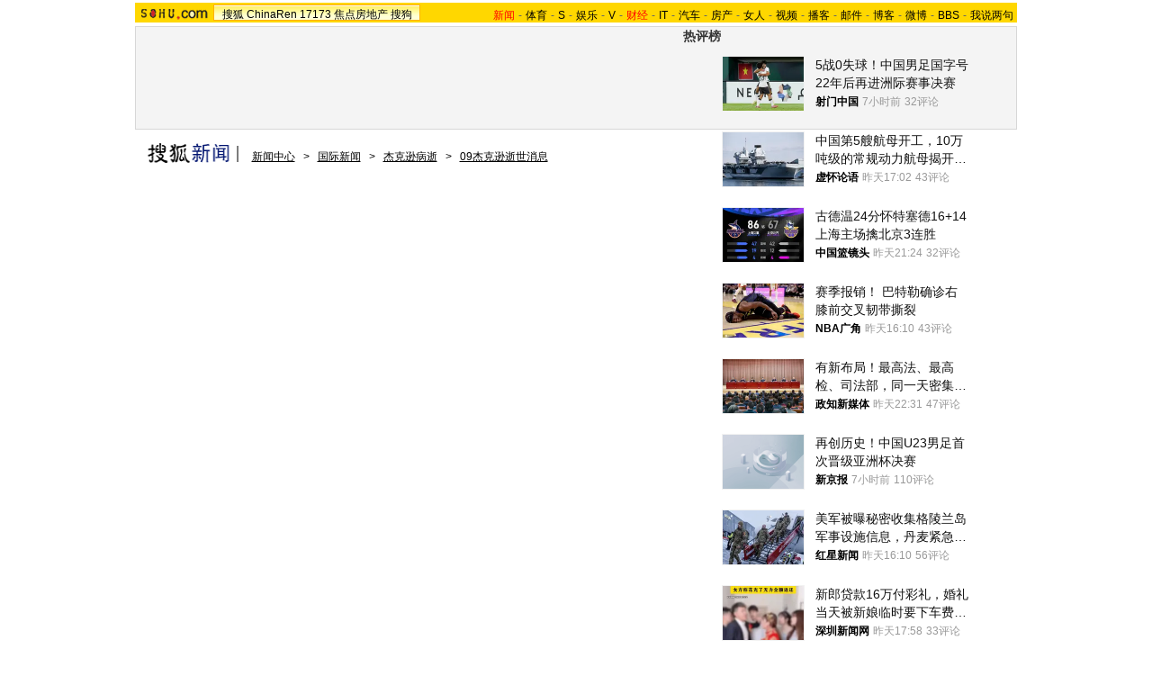

--- FILE ---
content_type: text/html
request_url: http://news.sohu.com/20090626/n264770726.shtml
body_size: 20520
content:
<!DOCTYPE html PUBLIC "-//W3C//DTD XHTML 1.0 Transitional//EN" "https://www.w3.org/TR/xhtml1/DTD/xhtml1-transitional.dtd">













<html xmlns="https://www.w3.org/1999/xhtml">
<head>
<meta http-equiv="Content-Type" content="text/html; charset=gb2312" />
<meta name="description" content="迈克尔杰克逊过世 医学中心外大批民众聚集(图)">
<meta name="keywords" content="杰克逊 迈克尔">
<meta name="robots" content="all">
<script type="text/javascript" src="https://www.sohu.com/sohuflash_1.js"></script>
<meta http-equiv="X-UA-Compatible" content="IE=EmulateIE7" />
<title>迈克尔杰克逊过世 医学中心外大批民众聚集(图)-搜狐新闻</title>
<link type="text/css" rel="stylesheet" href="https://css.sohu.com/upload/global1.3.css" />
<style>
.area{width:980px}.right{display:inline}em{font-style:normal}li{text-align:left}a{color:#009}a:hover{color:#F00}#foot,#foot a{color:#333}

/* 标准头 */
#logo_nav{width:980px;background:#FFD700;height:22px;font-family:'Arial';margin:3px auto 4px}
#logo_nav .red{color:#f00}
#matrix_nav{float:left;width:230px;height:19px;padding-top:3px;background:url(/images090310/matrix_bg2.gif);}
#nav{padding-left:13px;float:right;height:18px;padding-top:4px}
#nav a{color:#000;margin:0 4px;}
#logo_nav a{color:#000}

#contentA{width:978px;height:113px;border:1px #d7d7d7 solid;background:#f4f4f4;margin-bottom:15px}
#contentA .left{width:590px;margin-left:4px;padding-top:4px;}
#contentA .right{width:380px;}/* 实用工具 */
#contentA .right a{color:#000;}
#contentA .right a:hover{color:#c00;}
#contentA .right .tools{width:379px;background:url(/images090310/tools.gif) bottom no-repeat;overflow:hidden;height:113px;border-left:1px solid #D7D7D7;margin:0 auto;}
#contentA .right .tools h2{width:379px;height:24px;border-bottom:1px solid #d7d7d7;background-color:#F4F4F4;}
#contentA .right .tools h2 span,#contentA .right .tools h2 a{line-height:26px;padding:0 4px;overflow:hidden}
#contentA .right .tools ul{width:376px;margin:18px 5px 5px 0;}
#contentA .right .tools li{float:left;width:50px;height:22px;padding-left:10px;text-align:right;}
#contentA .right .tools li.one{width:60px;padding-left:12px;}

/* 导航 */
#navigation{width:975px;text-align:left;margin-bottom:5px;color:#000}
#navigation a{text-decoration:underline;margin:0 6px;color:#000;line-height:24px;}
#navigation a:hover{color:#F00}
#navigation img{vertical-align:text-bottom}

/* 广告 */
.adsoure div{float:right;margin:0 auto 18px;}
#box{width:350px;float:left;margin-right:6px}/* 画中画 */
.ad360 div,.ad360 span{margin-bottom:5px} /* 右360 */
.ad590A{margin:0 auto;padding:5px 0}
.ad590B div{border-top:1px #8fafd2 solid;width:613px;padding:5px 0}

#contentB .left{width:613px;background:#edf5fd;color:#000;border:1px #8fafd2 solid}
#contentB .right{width:360px}

/* 新闻标题 */
#contentB .left h2{line-height:75px;font-size:26px;font-weight:bold;text-align:center}
#contentB .left h3{width:532px;height:15px;border-bottom:1px #C5C5C5 solid;margin:0 auto 22px}
#contentB .left h3 a{text-decoration:none;color:#000}
#contentB .left h3 a:hover,#contentB .left h3 em,#contentB .left h3 em a{color:#F00}

/* 新闻来源 */
#contentB .left .source{width:532px;margin:0 auto;}
#contentB .left .source .mediasource{height:42px;float:left;}
#contentB .left .source span{height:24px;line-height:24px;border:1px #c5c5c5 solid;padding:1px;float:left;background:#fff;}
#contentB .left .source span img{float:left;}
#contentB .left .source span em{font-size:14px;font-weight:bold;margin:2px 8px 0;float:left}
#contentB .left .source span a,#contentB .left .source span a:hover{color:#000;text-decoration:none;cursor:default;}
/* 编者按 */
#contentB .leaderette{font-size:14px;margin:0 auto 5px;border:1px solid #c8d5df;background:#f6faff;padding:5px;}
#contentB .leaderette strong{font-size:14px;}

/* 新闻内容 */
#contentB .left .content{width:532px;margin:0 auto 20px;line-height:28px;text-align:left;font-size:14px;}
#contentB .left .content p{margin-bottom:25px;}
#contentB .left .content .pic{text-align:center;font-size:12px;margin-top:5px}
#contentB .left .content .pic img{display:block;margin:0 auto 10px}
#contentB .left .content span{color:#009;font-size:12px}
#contentB .left .content span a{text-decoration:underline}
#contentB .left .content em{color:#f00}
#contentB .left .content .r{text-align:right;float:none;display:block;}
#contentB .left .content .pp{font-size:12px;}
#contentB .left .content .articleLink a{text-decoration:underline;font-size:14px;}

#contentB .left .content .player {background-image:url(https://i0.itc.cn/20081017/26b_b6a3e3ae_4082_4a41_92e5_98e4a01c78fc_0.gif);background-repeat:no-repeat;height:400px;padding-top:41px;width:450px;margin:0 auto;}
#contentB .left .content .player span{font-size: 14px;line-height: 24px;color: #333333;float: left;text-align: center;width: 450px;	vertical-align: bottom;}

#contentB .left .content .sohuks{width:528px;padding:4px;margin-bottom:10px;background:#fff;border:1px dotted #669;}
#contentB .left .content .sohuks .sohuksbg{background:url(https://i3.itc.cn/20080828/5ef_c7419417_b179_4713_8dcd_6b2ea6662356_2.gif)}
#contentB .left .content .sohuks .l{width:320px;}
#contentB .left .content .sohuks .l img{border:1px solid #ccc;margin-top:1px;}
#contentB .left .content .sohuks .r{width:200px;}
#contentB .left .content .sohuks .r img,#contentB .left .content .sohuks .r p,.sohuks .r span{float:left;}
#contentB .left .content .sohuks .r p{margin:0;text-align:left;line-height:22px;}

/* 页码 */
#contentB .left .content .pageOption{margin-bottom:5px;}
#contentB .left .content .newsPage{text-align:right;font-size:14px;}

/* 搜狗搜索 */
#contentB .left .search{width:555px;margin:0 auto 15px;text-align:left;}
#contentB .left .search span{padding-top:4px;}
#contentB .left .search span a{float:left;margin:-5px 5px 0 0;width:89px;height:23px;background:url(/images090310/matrixlogo.gif) -120px 0;font-size:0;line-height:500px;overflow:hidden}
#contentB .left .search img{margin-right:6px;vertical-align:middle}
#contentB .left .search .inputA{width:140px;border:1px #D4D0C8 solid;background:#FFF;margin-right:6px;height:16px;padding:3px 1px 0 1px}
#contentB .left .search .inputB{width:68px;font-size:13px}
#contentB .left .search input{vertical-align:middle;margin-top:-3px}

/* 相关新闻、搜索 */
#contentB .left .correlation{width:565px;margin:0 auto 5px;padding-bottom:5px}
#contentB .left .correlation .l{width:410px}
#contentB .left .correlation .r{width:130px}
#contentB .left .correlation .l h2{line-height:30px;padding-left:10px;width:400px;font-size:14px;font-weight:bold;text-align:left}
#contentB .left .correlation .l li{width:396px;line-height:24px;color:#009;font-size:14px;}
#contentB .left .correlation .l li a{text-decoration:underline}
#contentB .left .correlation .l li span{color:#6D6D6D;float:right;font-size:12px;}
#contentB .left .correlation .l h5{text-align:right;font-size:14px;line-height:24px}

/* 相关新闻图片 */
#contentB .left .correlation .l .pt{margin:10px 0 0 0;}
#contentB .left .correlation .l .pt img{float:left;margin:10px 5px 0 0;}
#contentB .left .correlation .l .pt p{line-height:20px;float:right;color:#000}
#contentB .left .correlation .l .pt p span{font-size:14px;font-weight:bold;color:#009}
#contentB .left .correlation .l .pt p em{color:#666}

#contentB .left .correlation .r h2{line-height:30px;width:130px;font-size:14px;font-weight:bold;text-align:left}
#contentB .left .correlation .r ul{width:130px;line-height:24px;font-size:14px;text-align:left}
#contentB .left .correlation .r li a{text-decoration:underline}

#contentB .left .midline{background:url(/images090310/bgY.gif)}
#contentB .left .line{background:url(/images090310/bgX.gif) 0 0;height:1px;font-size:1px;overflow:hidden;width:597px;margin:0 auto 5px;}

/* 搜狗推广 */
#contentB .left .sogouService{width:565px;margin:0 auto;position:relative}
#contentB .left .sogouService h2{line-height:32px;font-size:14px;text-align:right;margin-bottom:5px}
#contentB .left .sogouService h2 span{margin-top:5px;background:url(/images090310/matrixlogo.gif) -120px -23px;display:block;width:74px;height:21px;overflow:hidden}
#contentB .left .sogouService h2 span a{display:block;width:74px;height:21px;font-size:0;line-height:500px;overflow:hidden}
#contentB .left .sogouService .commentary{background:#D1E3FA;padding:4px 6px 0;height:16px;position:absolute;bottom:0;right:-16px;color:#6D6D6D;margin:0}/* 注释 */

/* 网友评论 */
#contentB .left .comment{width:575px;margin:0 auto 5px;padding:12px 0 10px;text-align:left}
#contentB .left .comment .l{width:412px}
#contentB .left .comment .r{width:132px;line-height:26px;font-size:12px;font-weight:bold}
#argueForm,#replyForm{margin-top:5px;}
#contentB .left .comment .l .inputA{width:108px}
#contentB .left .comment .l .inputB{margin-left:6px;float:right;margin-top:8px}
#contentB .left .comment .l .inputC{width:370px}
#contentB .left .comment .l input{vertical-align:middle;margin-top:-2px}
#contentB .left .comment .l span,#contentB .left .comment .l span a{color:#f00;line-height:30px}
#contentB .left .comment .l .textareaA{width:410px;height:76px;overflow-y:scroll}
#contentB .left .comment .l .textareaB{width:180px;height:50px;overflow-y:scroll;float:right;margin-top:8px}
#contentB .left .comment .l .just{float:left}/* 正方 */
#contentB .left .comment .l .contrary{float:right}/* 反方 */
#contentB .left .comment .l .just,#contentB .left .comment .l .contrary{line-height:16px;width:201px}

#contentB .left .comment .r h1{font-size:14px;line-height:28px;font-weight:bold;}
#contentB .left .comment .r h1 a {text-decoration:underline}
#contentB .left .comment .r span{color:#f00;margin-left:5px;}
#contentB .left .comment .r ul{font-size:12px}
#contentB .left .comment .r li a{text-decoration:underline;}

#contentB .right .boxA,#contentB .right .boxB,#contentB .right .boxC,#contentB .right .boxD,#contentB .right .boxE,#contentB .right .boxF{padding-top:10px;margin-bottom:5px;border:1px #8FAFD2 solid;border-top:0;width:358px}
#contentB .right .line{background:url(/images090310/bgX.gif) 0 0;height:1px;font-size:1px;overflow:hidden;width:341px;margin:5px auto}

#contentB .right h2{width:360px;height:25px;line-height:25px;color:#FFF}
#contentB .right h2 a{color:#FFF}
#contentB .right h2 span{text-align:center}

/* 标题栏 */
#contentB .right .titleA,#contentB .right .titleB,#contentB .right .titleC,#contentB .right .titleD{background:url(/images090310/bgZ.png);padding:0 8px 0 12px;width:340px;overflow:hidden;}
#contentB .right .titleA span{width:135px;padding-top:8px;color:#009;font-size:14px;font-weight:bold;line-height:14px;}
#contentB .right .titleA span a,#contentB .right .titleD span a{color:#009}
#contentB .right .titleA span img,#contentB .right .titleD span img{margin:0 5px 0 auto}
#contentB .right .titleB{background-position:0 -50px;width:340px;}
#contentB .right .titleB span{color:#FFF;font-size:14px;font-weight:bold;margin-left:20px;}
#contentB .right .titleC{background-position:0 -25px;padding:0 8px 0 12px;width:340px}
#contentB .right .titleC span{width:88px;margin-top:6px}
#contentB .right .titleD span{width:125px;height:19px;font-size:14px;color:#0063AC;padding-top:8px;line-height:19px;}

/* 标题栏 */
#contentB .right .blog span a,#contentB .right .sogou span a,#contentB .right .club span a,#contentB .right .chinaren span a{display:block;margin:0 auto;background:url(/images090310/matrixlogo.gif);font-size:0;line-height:500px;overflow:hidden}
#contentB .right .blog span a{width:65px;height:15px;}
#contentB .right .sogou span a{background-position:-120px -44px;width:68px;height:18px;}
#contentB .right .club span a{background-position:0 -15px;width:67px;height:20px;margin-top:-3px;}
#contentB .right .chinaren span a{background-position:0 -35px;width:78px;height:20px;margin-top:-3px;}

/* 搜狐博客，最热视频 */
#contentB .right .boxA .clear{width:350px;margin:0 auto}
#contentB .right .boxA .clear .pp{width:110px;float:left;padding-bottom:5px}
#contentB .right .boxA .clear .pp div{height:102px;background:url(/images090310/bgA.gif) repeat-x bottom;color:#000;}
#contentB .right .boxA .clear .pp div a{color:#000}
#contentB .right .boxA .clear .pp div img{display:block;margin-bottom:5px}
#contentB .right .boxA .clear ul{width:230px;float:right}
#contentB .right .boxA .clear li{padding:2px 0;line-height:16px;color:#000;background:url(https://images.sohu.com/uiue/dot.gif) 0 -2px no-repeat;padding-left:12px}
#contentB .right .boxA .clear li a{color:#000}
#contentB .right .boxA .clear li img{margin:0 -5px 0 3px}
#contentB .right .boxA .clear .red,#contentB .right .boxA .clear li .red a{color:#FF0000}
#contentB .right .boxA .clear .line{width:220px;float:right;margin-right:5px;display:inline}
#contentB .right .boxA p{width:340px;line-height:24px;color:#009;text-align:left;font-weight:bold;margin:0 auto 5px}
#contentB .right .boxA p a{text-decoration:underline;font-weight:normal;margin-right:6px}

/* 精彩推荐，搜狐商机 */
#contentB .right .boxB ul{width:342px;margin:0 auto 5px}
#contentB .right .boxB li{line-height:20px;background:url(https://images.sohu.com/uiue/dot.gif) 0 -51px no-repeat;padding-left:12px;width:159px;float:left}

/* 搜狗 */
#contentB .right .boxC ul{width:338px;margin:0 auto 5px}
#contentB .right .boxC li{line-height:24px;color:#000}
#contentB .right .boxC li a{color:#000}
#contentB .right .boxC li span{margin-right:6px}
#contentB .right .boxC li span a{color:#00009A;text-decoration:underline}
#contentB .right .boxC li em{color:#999;font-weight:bold;margin-right:8px;_margin-right:3px;width:12px;text-align:center;float:left}
#contentB .right .boxC .red{color:#FB6804}

/* 搜狐无线 */
#contentB .right .boxD .listA{width:350px;margin:0 auto 5px}
#contentB .right .boxD .listB{width:348px;margin:0 auto 5px}
#contentB .right .boxD .listB li{width:104px;float:left}
#contentB .right .boxD li{line-height:20px;background:url(https://images.sohu.com/uiue/dot.gif) 0 -3px no-repeat;padding-left:12px;float:left;color:#000}
#contentB .right .boxD li a{color:#000}
#contentB .right .boxD li em,#contentB .right .boxD li em a{color:#173EE8}
#contentB .right .boxD li span,#contentB .right .boxD li span a{color:#F00}
#contentB .right .boxD .pp{width:348px;margin:0 auto 5px}
#contentB .right .boxD .pp div{height:124px;background:url(/images090310/bgA.gif) repeat-x bottom;width:102px;float:left;text-align:center;color:#000;margin:0 7px;display:inline}
#contentB .right .boxD .pp div a{color:#000}
#contentB .right .boxD .pp div img{display:block;border:1px #808080 solid;margin-bottom:5px}

/* 茶余饭后 */
#contentB .right .boxE ul{width:342px;margin:0 auto 5px}
#contentB .right .boxE li{line-height:16px;padding:2px 0;width:159px;background:url(https://images.sohu.com/uiue/dot.gif) 0 -3px no-repeat;padding-left:12px;float:left;color:#000}
#contentB .right .boxE li a{color:#000}
#contentB .right .boxE li span,#contentB .right .boxE li span a{color:#F00}
#contentB .right .boxE li img{margin-right:6px}
#contentB .right .boxE .pp{width:354px;margin:0 auto 5px}
#contentB .right .boxE .pp div{width:110px;margin:0 4px;float:left;display:inline;text-align:center;background:url(/images090310/bgA.gif) repeat-x bottom;height:102px;color:#000}
#contentB .right .boxE .pp div a{color:#000}
#contentB .right .boxE .pp div img{display:block;margin-bottom:5px}

/* 搜狐社区，CHINAREN社区 */
#contentB .right .boxF p{line-height:20px;color:#000;text-align:left;width:340px;margin:0 auto 5px}
#contentB .right .boxF p a{color:#000}
#contentB .right .boxF p span,#contentB .right .boxG p span a{color:#009}
#contentB .right .boxF .pt{width:348px;margin:0 auto 5px}
#contentB .right .boxF .pt div{width:110px;height:102px;float:left;text-align:center;background:url(/images090310/bgA.gif) repeat-x bottom;color:#000}
#contentB .right .boxF .pt div a{color:#000}
#contentB .right .boxF .pt div img{display:block;margin-bottom:2px}
#contentB .right .boxF .pt p{width:228px;float:right;margin:0}

/* 网友意见箱 */
#contentB .right .idea{background:url(/images090310/bgZ.png) 0 -75px;width:157px;height:47px;display:block;margin:26px auto;}
#contentB .right .idea a{display:block;padding:11px 0 0 68px;_padding:12px 0 0 68px;font:bold 14px '';text-align:left}

/* 最热视频 高清大片 标签 */
.videoMenu{height:25px;background:url(/images090310/bg01.gif)}
.videoMenu ul{padding-left:12px;float:left;height:22px;margin-top:3px}
.videoMenu li{float:left;cursor:pointer;width:135px;height:17px;padding-top:5px;margin-right:2px;color:#FFF;font-size:14px;line-height:16px;font-weight: bold;text-align:center;_FILTER: progid:DXImageTransform.Microsoft.AlphaImageLoader(src='/images090310/bg03.png',sizingMethod='scale');background:url(/images090310/bg03.png)!important;background:none;}
.videoMenu li a{color:#FFF}
.videoMenu .libg{background:url(/images090310/bg02.gif)!important;background:url(/images090310/bg02.gif);color:#009}
.videoMenu .libg a{color:#009}
.videoMenu .more{float:right;display:inline;margin-right:8px;color:#FFF;line-height:25px}
.videoMenu .more a{color:#FFF}

/* 高清大片 */
.clearB{zoom:1}
.clearB:after{content:".";display:block;visibility:hidden;height:0;clear:both;}
#contentB .right .boxA .blockA{width:358px;margin:0 auto 10px}
#contentB .right .boxA .blockA .pp{width:351px;margin:0 auto 14px}
#contentB .right .boxA .blockA .pp li{float:left;width:117px;padding-top:11px}
#contentB .right .boxA .blockA .pp span{width:97px;margin:5px auto 0;line-height:18px;text-align:left;color:#333}
#contentB .right .boxA .blockA .pp a{color:#009}
#contentB .right .boxA .blockA .line{width:334px;margin:0 auto;height:1px;font-size:1px;}
#contentB .right .boxA .blockA .list12 ul{width:346px;margin:13px auto 0 12px}
#contentB .right .boxA .blockA .list12 li{width:173px;float:left;padding:2px 0;color:#000}
#contentB .right .boxA .blockA .list12 li a{color:#000}
</style>
<script type="text/javascript">
/**
 * @author qianwang@
 */
function $$(){
	var elements = new Array();
	var ii = arguments.length;
	for (var i = 0; i < arguments.length; i++) {
		var element = arguments[i];
		if (typeof element == 'string') 
			element = document.getElementById(element);
		if (arguments.length == 1) { return element; }
		elements.push(element);
	}
	return elements;
}
//转换字号
function doZoom(size){
	$$('contentText').style.fontSize = size + 'px'
}

//媒体来源
function media_span_url(id_media_span_url) {
    if(id_media_span_url) {
        id_media_span = $$('media_span');
        if(!id_media_span.getElementsByTagName('a').length) {
            id_media_span.innerHTML = '<a href=\'' + id_media_span_url + '\' target=\'_blank\'>' + id_media_span.firstChild.nodeValue + '</a>';
        }
    }
}
function comment_updateCount(count){
	try {
		$$("commentCount").innerHTML = count;
	} 
	catch (e) {
	}
}

//我说两句
function comment_updateCountAll(count, ecount, dcount){
	try {
		if (count > 0) {
			$$("commentCountA").innerHTML = "(" + count + "条)";
			$$("commentCountB").innerHTML = "(" + count + "条)";
			$$("commentCountC").innerHTML = "(" + count + "条)";
		}
		if (ecount > 0) {
			$$("commentEliteCount").innerHTML = "(" + ecount + "条)";
		}
		if (dcount > 0) {
			$$("commentDebateCount").innerHTML = "(" + dcount + "条)";
		}
	} 
	catch (e) {
	}
}

function checkInput(){
	var author = $$("author")
	var anonymous = $$("anonymous")
	var content = $$("ccontent");
	var title = $$("comment.title");
	var debate = $$("comment.debate");
	var spcontent = $$("spcontent");
	var opcontent = $$("opcontent");
	var errormsg = "";
	
    if ($$("ppbannerC") && $$("ppcardC")){
        PassportSComent.parsePassportCookie();
        var userId = PassportSComent.cookie['userid'];
        if (!userId) {

            errormsg = "* 请登录后发言\n";
            if(document.loginformComment && document.loginformComment.pemail) document.loginformComment.pemail.focus();
        } else {
            document.commentForm.author.value = userId;
        }
    } else {
        if (!anonymous.checked && author.value == "") {
            errormsg = "* 请输入用户昵称，再提交\n";
            author.focus();
        }
        
        if (!anonymous.checked && author.value.length > 16) {
            errormsg = "* 昵称不能超过16个字符\n";
            author.focus();
        }
    }
	
	if (title && debate && debate.checked && spcontent && opcontent) {
		if (spcontent.value == "" || spcontent.value.match(/^\s*$/)) {
			errormsg = errormsg + "*正方内容不能为空\n";
			spcontent.focus();
		}
		if (opcontent.value == "" || opcontent.value.match(/^\s*$/)) {
			errormsg = errormsg + "*反方内容不能为空\n";
			opcontent.focus();
		}
		if (debate.checked && title.value != "") {
			content.value = spcontent.value + "PK" + opcontent.value;
		}
		if (content.value.length > 1500) {
			errormsg = errormsg + "* 内容不能超过1500个字符\n";
			content.focus();
		}
	} else {
		if (content.value.match(/^\s*$/)) {
			errormsg = errormsg + "* 内容不能为空\n";
			content.focus();
		}
		if (content.value.length > 1500) {
			errormsg = errormsg + "* 内容不能超过1500个字符\n";
			content.focus();
		}
	}
	
	if (title && debate) {
		if (debate.checked && (title.value == "" || title.value.match(/^\s*$/))) {
			errormsg = errormsg + "* 辩论话题的标题不能为空\n";
		}
		if (title.value.length > 24) {
			errormsg = errormsg + "* 标题不能超过24个字符\n";
			title.focus();
		}
	}
	if (errormsg) {
		alert(errormsg);
		return false;
	}
	
}

function switchAnonymous(){
	var author = $$("author")
	var anonymous = $$("anonymous")
	if (anonymous.checked) {
		author.value = "搜狐网友";
		anonymous.value = "true";
	} else {
		author.value = "";
		anonymous.value = "false";
		author.focus();
	}
}

function changeAuthor(){
	var author = $$("author");
	var anonymous = $$("anonymous");
	if (author.value != "搜狐网友") {
		anonymous.checked = false;
		anonymous.value = "false";
	} else {
		anonymous.checked = true;
		anonymous.value = "true";
	}
	
}

function switchDebate(){
	var title = $$("comment.title")
	var debate = $$("comment.debate")
	
	if (debate.checked) {
		title.value = "";
		debate.value = "true";
		title.disabled = false;
		
	} else {
		debate.value = "false";
		title.value = "输入标题可以设置以上内容成为辩论话题";
		title.disabled = true;
	}
}

function comment(){
	if ($$('argueForm').style.display == '') {
		$$('argueForm').style.display = 'none';
		$$('replyForm').style.display = '';
	} else {
		$$('argueForm').style.display = '';
		$$('replyForm').style.display = 'none';
	}
	switchDebate();
}

//added by yuxiuyang
var news_keyword = "<%=keyword%>";
var clickCount = 0;
function clearCommentContent(oObject) {
	clickCount++;
	if (clickCount == 1) {
		oObject.value = "";
	}
}
function checkCommentContent(oObject) {
	if (clickCount == 0)
		alert("请先填写您的个人看法");
	else if(checkInput() != false)
		oObject.form.submit();
}
//--
</script>
<script  type='text/javascript'>
var sogou_is_brand = new Object();
sogou_is_brand["pid"]  = 'sohu__brand';
sogou_is_brand["charset"]   = 'gb2312';
sogou_is_brand["sohuurl"] = document.location.href;
</script>
<script type="text/javascript" src="https://news.sohu.com/images/20061231/function.js"></script>
</head>

<body>

<!--频道导航 start-->

<div id="logo_nav">
	<a href="https://www.sohu.com"><img src="https://images.sohu.com/uiue/sohu_logo/sohu_logo3.gif" width="87" height="22" alt="搜狐网站" border="0" class="left" /></a>
	<div id="matrix_nav">
		<a href="https://www.sohu.com">搜狐</a> 
		<a href="https://www.chinaren.com">ChinaRen</a> 
		<a href="https://www.17173.com">17173</a>
		<a href="https://house.focus.cn/">焦点房地产</a> 
		<a href="https://www.sogou.com">搜狗</a>
	</div>
	<div id="nav">
	<a href="https://news.sohu.com/"><font color="#ff0000">新闻</font></a>-<a href="https://sports.sohu.com/">体育</a>-<a href="https://s.sohu.com/">S</a>-<a href="https://yule.sohu.com/">娱乐</a>-<a href="https://tv.sohu.com/yule/">V</a>-<a href="https://business.sohu.com/"><font color="#ff0000">财经</font></a>-<a href="https://it.sohu.com/">IT</a>-<a href="https://auto.sohu.com/">汽车</a>-<a href="https://house.focus.cn/">房产</a>-<a href="https://women.sohu.com/">女人</a>-<a href="https://tv.sohu.com/">视频</a>-<a href="https://my.tv.sohu.com/">播客</a>-<a href="https://login.mail.sohu.com/">邮件</a>-<a href="https://blog.sohu.com/">博客</a>-<a href="https://t.sohu.com/">微博</a>-<a href="https://club.sohu.com/">BBS</a>-<a href="https://comment2.news.sohu.com/">我说两句</a>
</div>
</div>

<!--频道导航 end-->

<!--ad&banner & 实用工具入口 start-->
<div class="area" id="contentA">
	<div class="left">
		<div class="ad590"><SOHUADCODE><table width=590 height=105 border=0 cellpadding=0 cellspacing=0>
<tr>
<td width=590 height=105 align=middle>
<div id=TurnAD23 width=590 height=105></div>
 <script type=text/javascript>
var TurnAD23=new Cookie(document,"TurnAD23",24);
TurnAD23.load();
TurnAD23.visit=(TurnAD23.visit==null)?parseInt(Math.random()*2+1):TurnAD23.visit;
if(TurnAD23.visit!=0)var intTurnAD23=TurnAD23.visit;
TurnAD23.visit++;
TurnAD23.visit=(TurnAD23.visit>2)?1:TurnAD23.visit;
TurnAD23.store();
function showTurnAD23(basenum){
if (basenum==1){
var sogou_is_one = new Object();

sogou_is_one["pid"]  = 'sohu__brand';

sogou_is_one["charset"]   = 'gb2312';

sogou_is_one["sohuurl"] = document.location.href;

sogou_is_one["iw1"]   = '590';

sogou_is_one["ih1"]   = '105';

sogou_is_one["place1"] = '2010';

sogou_is_one["div_id1"] = 'TurnAD23';

function q(s) {return s.replace(/%/g,"%25").replace(/&/g,"%26").replace(/#/g,"%23");}

var sogou_is_one_url = "https://sy.brand.sogou.com/brand_ad_new";

var one_cnt = 0;

for(var p in sogou_is_one)

{

              sogou_is_one_url += (one_cnt++ ? "&" : "?") + q(p) + "=" + q(sogou_is_one[p]);

}

var one_js = document.createElement('SCRIPT');

one_js.src=sogou_is_one_url;

document.getElementsByTagName('head')[0].appendChild(one_js);


}
else{
var sogou_is_one = new Object();

sogou_is_one["pid"]  = 'sohu__brand';

sogou_is_one["charset"]   = 'gb2312';

sogou_is_one["sohuurl"] = document.location.href;

sogou_is_one["iw1"]   = '590';

sogou_is_one["ih1"]   = '105';

sogou_is_one["place1"] = '2010';

sogou_is_one["div_id1"] = 'TurnAD23';

function q(s) {return s.replace(/%/g,"%25").replace(/&/g,"%26").replace(/#/g,"%23");}

var sogou_is_one_url = "https://sy.brand.sogou.com/brand_ad_new";

var one_cnt = 0;

for(var p in sogou_is_one)

{

              sogou_is_one_url += (one_cnt++ ? "&" : "?") + q(p) + "=" + q(sogou_is_one[p]);

}

var one_js = document.createElement('SCRIPT');

one_js.src=sogou_is_one_url;

document.getElementsByTagName('head')[0].appendChild(one_js);


}
}</script>
<script type=text/javascript defer=true>
showTurnAD23(intTurnAD23);
</script>
</td>
</tr>
</table></SOHUADCODE></div>
	</div>
	<div class="right">
		<div class="tools">
			<h2>
<span>实用工具</span>
<a target="_blank" href="https://help.sohu.com/fenlei/">更多>></a>
</h2>

<ul class="right clear">
<li class="one">
<a href="https://pinyin.sogou.com/" target="_blank" title="搜狗输入法">搜狗输入法</a>
</li>
<li>
<a target="_blank" href="https://data.yule.sohu.com/movie/" title="影视查询">影视查询</a>
</li>
<li>
<a href="https://www.sogou.com/features/idiom.jsp" target="_blank" title="成语查询">成语查询</a>
</li>
<li>
<a href="https://q.stock.sohu.com/ " target="_blank" title="股市行情">股市行情</a>
</li>
<li>
<a href="https://dise.health.sohu.com/ " target="_blank" title="疾病查询">疾病查询</a>
</li>
<li>
<a href="https://123.sogou.com/" target="_blank" title="网址大全">网址大全</a>
</li>
<li class="one">
<a href="https://ie.sogou.com/" target="_blank" title="搜狗浏览器">搜狗浏览器</a>
</li>
<li>
<a href="https://tv.sohu.com/s2008/acttime/" target="_blank" title="TV节目单">TV节目单</a>
</li>
<li>
<a href="https://www.sogou.com/features/char.jsp" target="_blank" title="生字快认">生字快认</a>
</li>
<li>
<a href="https://q.fund.sohu.com/q/vr.php?ft=1&sc=3&ad=0 " target="_blank" title="基金排行">基金排行</a>
</li>
<li>
<a href="https://drug.health.sohu.com/" target="_blank" title="药品查询">药品查询</a>
</li>
<li>
<a href="https://www.sogou.com/features/ip.jsp" target="_blank" title="IP查询">IP查询</a>
</li>
<li class="one">
<a href="https://mbox.sogou.com/" target="_blank" title="在线音乐盒">在线音乐盒</a>
</li>
<li>
<a href="https://pic.sohu.com/" target="_blank" title="图片欣赏">图片欣赏</a>
</li>
<li>
<a href="https://www.sogou.com/features/translate.jsp" target="_blank" title="单词翻译">单词翻译</a>
</li>
<li>
<a href="https://db.auto.sohu.com/ " target="_blank" title="车型查询">车型查询</a>
</li>
<li>
<a href="https://baodian.women.sohu.com/" target="_blank" title="女人宝典">女人宝典</a>
</li>
<li>
<a href="https://yc.sohu.com/book_top.php?ptp=0&stp=0&ttp=2&page=1&ctp=1" target="_blank" title="小说阅读">小说阅读</a>
</li>				
</ul>
		</div>
	</div>
</div>
<!--ad&banner & 实用工具入口 end-->

<!--当前位置 start-->
<div class="area" id="navigation">
	<a href="https://news.sohu.com/" target="_blank"><img src="https://images.sohu.com/uiue/sohu_logo/2006/news_logo3.gif" width="106" height="22" border="0" alt="新闻中心" /></a>
	<a href=https://news.sohu.com/>新闻中心</a> &gt; <a href=https://news.sohu.com/guojixinwen.shtml>国际新闻</a> &gt; <a href=https://news.sohu.com/s2009/michaeljackson/>杰克逊病逝</a> &gt; <a href=https://news.sohu.com/s2009/0394/s264770492/>09杰克逊逝世消息</a>
</div>
<!--当前位置 end-->

<div class="area" id="contentB">
	<div class="left">
		<h2>迈克尔杰克逊过世 医学中心外大批民众聚集(图)</h2>
		<h3>
			<span class="l">2009年06月26日07:39</span>
			<span class="r">[<a href="https://comment2.news.sohu.com/viewcomments.action?id=264770726" target="_blank">我来说两句</a><em id="commentCount"></em>]&nbsp;[字号：<a href="javascript:doZoom(16)">大</a> <a href="javascript:doZoom(14)">中</a> <a href="javascript:doZoom(12)">小</a>] </span>
		</h3>
		
		<div class="source clear">			
				
			<div class="mediasource">
			<span>
			<a href=https://www.chinanews.com.cn/ target=_blank><img src=https://photocdn.sohu.com/20061227/Img247291625.gif /></a>
			<em>来源：<strong id="media_span">中国新闻网</strong>

			</em>
			</span>
			</div>
			

			<div class="adsoure"><SOHUADCODE>
</SOHUADCODE></div>
		</div>

		<div class="content clear" id="contentText">
			<!--内容区 start-->
			
<CENTER><FONT style="FONT-SIZE: 12px"><TABLE cellSpacing=4 cellPadding=1 
align=center border=0>
<TBODY>
<TR>
<TD vAlign=top align=middle><B><table cellspacing=0 cellpadding=0 border=0><tr><td><IMG height=200 
src="https://photocdn.sohu.com/20090626/Img264770727.jpg" width=416 
border=1></td></tr></table></B></TD></TR>
<TR>
<TD vAlign=top align=middle></TD></TR></TBODY></TABLE></FONT></CENTER>
<CENTER><FONT 
style="FONT-SIZE: 12px">迈克尔·杰克逊因心脏病突然发作去世<BR><BR></FONT></CENTER>　　中新网6月26日电 
据“中央社”发自旧金山的报道，流行天王迈克尔·杰克逊今天过世。稍早，他在家昏迷被紧急送医，后来宣告不治。<BR><BR>　　“洛杉矶时报”(LosAngelesTimes)今天抢先报导，美西时间今天中午12时30分左右，迈克尔·杰克逊在家中昏迷，家人打电话报警，急救人员抵达时，发现他已经没有呼吸，紧急送医陷入昏迷状况。<BR><BR>　　“美国有线电视新闻网”今天下午证实，迈克尔·杰克逊已经死亡，得年50。<table border=0 cellspacing=0 cellpadding=0  align="left">	<tr><td valign=top><div id="box">
<div id=TurnAD25 width=360 height=150></div>
 <script language=javascript>
try{
var TurnAD25=new Cookie(document,"TurnAD25",24);
TurnAD25.load();
TurnAD25.visit=(TurnAD25.visit==null)?parseInt(Math.random()*3+1):TurnAD25.visit;
if(TurnAD25.visit!=0)var intTurnAD25=TurnAD25.visit;
TurnAD25.visit++;
TurnAD25.visit=(TurnAD25.visit>3)?1:TurnAD25.visit;
TurnAD25.store();
function showTurnAD25(basenum){
if (basenum==1){
var sohuFlash2 = new sohuFlash("https://images.sohu.com/bill/s2009/yanlu/siemens/2009/L3502500625.swf", "_bflexO", "350", "250", "7");
sohuFlash2.addParam("quality", "high");
sohuFlash2.addParam("wmode", "Opaque");
sohuFlash2.addVariable("clickthru",escape("https://sohu.ad-plus.cn/event.ng/Type=click&FlightID=200906&TargetID=sohu&Values=a5f5960a,da6487e9,b97f9bd4,ab0a2cb3&AdID=20944?ff="+document.location.href));
sohuFlash2.write("TurnAD25");
if(typeof(document.pv)=='undefined') document.pv = new Array();var _a=new Image();
_a.src='https://alpha.brand.sogou.com/brand_pv?md5=a5f5960ada6487e9b97f9bd4ab0a2cb3';
 document.pv.push(_a);}
else if(basenum==2){
var sohuFlash2 = new sohuFlash("https://images.sohu.com/bill/s2009/liulin/lianxiang/3502500616.swf", "_bflexO", "350", "250", "7");
sohuFlash2.addParam("quality", "high");
sohuFlash2.addParam("wmode", "Opaque");
sohuFlash2.addVariable("clickthru",escape("https://goto.sogou.com/200906/e96c7be7fe13bcc468b1a535766474bf.php?ff="+document.location.href));
sohuFlash2.write("TurnAD25");
if(typeof(document.pv)=='undefined') document.pv = new Array();var _a=new Image();
_a.src='https://alpha.brand.sogou.com/brand_pv?md5=e96c7be7fe13bcc468b1a535766474bf';
 document.pv.push(_a);}
else{
var sohuFlash2 = new sohuFlash("https://images.sohu.com/cs/button/benchi/2009/3502500407.swf", "_bflexO", "350", "250", "7");
sohuFlash2.addParam("quality", "high");
sohuFlash2.addParam("wmode", "Opaque");
sohuFlash2.addVariable("clickthru",escape("https://goto.sogou.com/200904/0acda2bf7b70ed32746e6c2966c7c2f0.php?ff="+document.location.href));
sohuFlash2.write("TurnAD25");
if(typeof(document.pv)=='undefined') document.pv = new Array();var _a=new Image();
_a.src='https://alpha.brand.sogou.com/brand_pv?md5=0acda2bf7b70ed32746e6c2966c7c2f0';
document.pv.push(_a);
}
}
showTurnAD25(intTurnAD25);
}catch(e){}
</script>
</div>
	</td></tr>	<tr><td><div><iframe width=350 height=59 marginwidth=0 marginheight=0 hspace=0 vspace=0 
frameborder=0 scrolling=no bordercolor=#000000 
src=https://images.sohu.com/bill/s2009/jinzhuxu/zhongshi/jufu.html></iframe></div>
<script src="https://txt.go.sohu.com/ip/soip" type=text/javascript></script>
<script language="javascript">
if(window.location.href.getQueryString("ip")==null)
Loc=sohu_IP_Loc.substr(0,4);
else
Loc=window.location.href.getQueryString("ip");
</script>
	</td></tr></table>消息传出，这位男星被送急救的UCLA医学中心外面涌来大批民众聚集。<BR><BR>　　部份好莱坞娱乐媒体报导，迈克尔·杰克逊死因为心脏骤停，但这项消息尚未得到证实。<BR><BR>　　迈克尔·杰克逊1958年8月29日出生于美国印第安纳州，幼年时期与哥哥们组成TheJackson5合唱团出道，1980年代则是他歌唱事业颠峰时期。1982年，他的“战栗”(Thriller)专辑创下年美国销售2600万张、全球累计狂卖4000万张无人能及的纪录。<BR><BR>　　1993年，在流行乐坛叱咤风云的天王巨星迈克尔·杰克逊卷入涉嫌性侵害男童风波，虽然后来双方在1994年以未透露数额的金钱赔偿达成私下和解，但却一直无法摆脱这起事件对他演艺事业造成的阴影。

 <SCRIPT>media_span_url('https://www.chinanews.com.cn/yl/news/2009/06-26/1749855.shtml')</SCRIPT>
			
			<SOHUADCODE></SOHUADCODE>

			
			<!--内容区 end-->

			<div class="r">(责任编辑：杨笑)<br /><span>[<a href="https://comment2.news.sohu.com/viewcomments.action?id=264770726" target="_blank">我来说两句</a><em id="commentAllCountin"></em>]</span></div>
		</div>
		
		<div class="search clear">
<span class="l"><a href="https://www.sogou.com/" title="搜狗搜索" target="_blank">搜狗搜索</a> 我的天职是搜索</span>
<form action="https://news.sogou.com/news" method="get" target="_blank" id="searchform" name="searchform" onsubmit="return CheckKeyWord();" autocomplete="off"> <span class="r"><input type="radio" name="t" id="sogou_web" value="web" onclick="CheckFormAction('web');"/>网页&nbsp;&nbsp;&nbsp;<input type="radio" name="t" id="t" value="news" checked onclick="CheckFormAction('news');"/>新闻&nbsp;&nbsp;&nbsp;<input type="text" name="query" id="query" class="inputA" value="请输入关键词" onfocus="this.style.color='#000';if (this.value=='请输入关键词') this.value='';" onblur="CheckColor();" style="color:#ccc"/><input type="hidden" name="p" id="p" value="02240101" class="inputB" /><input type="submit" value="搜 索" class="inputB" /></form></span>
</div>

<script type="text/javascript">
function CheckKeyWord(){
	var sf = document.searchform;
	with(sf){
  if (query.value == "请输入关键词") {
		query.value = "";
		setTimeout("query.value='请输入关键词'", 1000);
	}
 }
	return true;
}

// 改变提交的查询动作
function CheckFormAction(v){
	var sf = document.searchform;
	with(sf){
  if (v=='web') {
		action = "https://www.sogou.com/web";
    p.value = "02240100";				
	} else {
		p.value = "02240101";
		action = "https://news.sogou.com/news";
	}
 }
	return true;
}

//改变输入框颜色
function CheckColor(){
	var query = document.searchform.query;
	if (query.value == "请输入关键词" || query.value == "搜狗搜索，请输入关键词") {
		query.style.color = "#ccc";
	}
}
</script>

		<!-- 推广 -->
		<div class="ad590A"><SOHUADCODE>
</SOHUADCODE></div>
		<div class="correlation midline clear">
			<div class="l">
				<h2>相关新闻</h2>
					

			 <ul> 		<li><span>09-06-26 08:18</span>·<a href="https://news.sohu.com/20090626/n264771607.shtml" onclick="return sogouRelateNews(this);" target="_blank">视频:迈克尔-杰克逊因心脏停搏在洛杉矶逝世</a></li>
								<li><span>09-06-26 08:07</span>·<a href="https://news.sohu.com/20090626/n264771575.shtml" onclick="return sogouRelateNews(this);" target="_blank">迈克尔-杰克逊凌晨3:30被送医院送前停止呼吸</a></li>
								<li><span>09-06-26 08:02</span>·<a href="https://news.sohu.com/20090626/n264771273.shtml" onclick="return sogouRelateNews(this);" target="_blank">迈克尔杰克逊的梦幻庄园:与儿童玩耍 养黑猩猩</a></li>
								<li><span>09-06-26 07:55</span>·<a href="https://news.sohu.com/20090626/n264771325.shtml" onclick="return sogouRelateNews(this);" target="_blank">迈克尔杰克逊曾受儿童性侵案困扰 最后全...</a></li>
								<li><span>09-06-26 07:50</span>·<a href="https://news.sohu.com/20090626/n264771014.shtml" onclick="return sogouRelateNews(this);" target="_blank">迈克尔杰克逊婚姻生活:娶过猫王女儿 有3孩子</a></li>
								<li><span>09-06-26 07:26</span>·<a href="https://news.sohu.com/20090626/n264770433.shtml" onclick="return sogouRelateNews(this);" target="_blank">巨星迈克尔-杰克逊因心脏病突然发作去世(图)</a></li>
								<li><span>09-06-26 07:15</span>·<a href="https://news.sohu.com/20090626/n264770280.shtml" onclick="return sogouRelateNews(this);" target="_blank">美国流行巨星迈克尔-杰克逊去世 享年50岁(图)</a></li>
								<li><span>08-05-17 06:53</span>·<a href="https://news.sohu.com/20080517/n256912731.shtml" onclick="return sogouRelateNews(this);" target="_blank">医学专家总结现场救护口诀</a></li>
								<li><span>08-05-22 07:26</span>·<a href="https://news.sohu.com/20080522/n257004030.shtml" onclick="return sogouRelateNews(this);" target="_blank">“猛虎”领导人突发心脏病死亡</a></li>
								<li><span>08-06-02 07:22</span>·<a href="https://news.sohu.com/20080602/n257217197.shtml" onclick="return sogouRelateNews(this);" target="_blank">坚强父母为儿延续生命 绝症男子上演医学奇迹</a></li>
		 </ul> 	

				<h5>
				
<a href="https://news.sogou.com/news?query=杰克逊 迈克尔&pid=31023101&md=listTopics&name=&mode=0&sort=0" onclick="return sogouRelateNews(this);" target="_blank">更多关于 <strong>杰克逊 迈克尔</strong> 的新闻&gt;&gt;</a>
</h5>
			</div>
			<div class="r">
				<h2>相关推荐</h2>
				<ul>
					
	<li><a href="https://www.sogou.com/web?query=急救&p=31210100&fhintidx=0" onclick="return sogouRelateWeb(this);" target="_blank">急救</a></li>
	<li><a href="https://www.sogou.com/web?query=天王表价格&p=31210100&fhintidx=1" onclick="return sogouRelateWeb(this);" target="_blank">天王表价格</a></li>
	<li><a href="https://pic.sogou.com/pics?query=杰克逊&p=31210500&fhintidx=2" onclick="return sogouRelateWeb(this);" target="_blank">杰克逊的图片</a></li>
	<li><a href="https://www.sogou.com/web?query=大学生出国留学&p=02210100&fhintidx=3" onclick="return sogouRelateWeb(this);" target="_blank">大学生出国留学</a></li>
	<li><a href="https://pic.sogou.com/pics?query=迈克尔&p=31210500&fhintidx=4" onclick="return sogouRelateWeb(this);" target="_blank">迈克尔的图片</a></li>
	<li><a href="https://wenda.sogou.com/search?query=迈克尔乔丹是谁&p=31230800&fhintidx=5" onclick="return sogouRelateWeb(this);" target="_blank">迈克尔乔丹是谁</a></li>
	<li><a href="https://www.sogou.com/web?query=德国历史&p=31210100&fhintidx=6" onclick="return sogouRelateWeb(this);" target="_blank">德国历史</a></li>
	<li><a href="https://www.sogou.com/web?query=医学考研网&p=02210100&fhintidx=7" onclick="return sogouRelateWeb(this);" target="_blank">医学考研网</a></li>
	<li><a href="https://www.sogou.com/web?query=模型 医学&p=31210100&fhintidx=8" onclick="return sogouRelateWeb(this);" target="_blank">模型 医学</a></li>
	<li><a href="https://www.sogou.com/web?query=医学心理学&p=02210100&fhintidx=9" onclick="return sogouRelateWeb(this);" target="_blank">医学心理学</a></li>

				</ul>
			</div>
		</div>
		
		<SOHUADCODE>  </SOHUADCODE>

		<div class="line"></div>
		<div class="sogouService">
			
           <h2><span><a href="https://www.sogou.com/" title="搜狗搜索" target="_blank">搜狗搜索</a></span><a href="https://www.sogou.com/fuwu/" target="_blank">我要发布</a></h2>
			<script type='text/javascript'> 
			var sogou_param = new Array();
			sogou_param["pid"]  = 'sohu__matrix';
			sogou_param["ct"]   = 'matrix';
			sogou_param["iw"]   = '560';
			sogou_param["ih"]   = '180';
			sogou_param["charset"]   = 'gb2312';
			sogou_param["c_bo"] = 'trans';
			sogou_param["c_bg"] = 'trans';
			sogou_param["c_li"] = '000099';
			sogou_param["c_te"] = '000000';
			sogou_param["c_ur"] = '008000';
			</script> 
			<script type='text/javascript' src='https://images.sohu.com/cs/jsfile/js/ct.js'></script>
            
	
			<div class="blank8"></div><div class="blank8"></div><div class="blank8"></div>
			
			<span class="commentary">以上相关内容由搜狗搜索技术生成</span>
		</div>
		<div class="line"></div>
		
		<div class="comment midline clear">
			<div class="l">
				<form name="commentForm" action="https://comment2.news.sohu.com/postcomment.action" method="post" onsubmit="return checkInput();" focus="content">
				<input type="hidden" id="topicId" name="topicId" value="264770726" />
				<div>昵称：<input type="text" id="author" maxlength="255" name="comment.author" value="" class="inputA" onblur="changeAuthor()" />　
				<input type="checkbox" id="anonymous" name=anonymous onclick="switchAnonymous()" value="true" style="display:none" />
				<input type="checkbox" name=comment.hideIp />隐藏地址　
				<input type="checkbox" id="comment.debate" name="comment.debate" onclick='comment()' value="true" />设为辩论话题
				</div>
				<div id="replyForm">
				<textarea style="width:407px;height:72px;font-size:13px" id="ccontent" name="comment.content" onclick="clearCommentContent(this)">请在这里发表您个人看法，发言时请遵守法纪注意文明</textarea>
				</div>
				<div id="argueForm" style="display:none">
					标题：<input type="text" style="width:370px" id="comment.title" name="comment.title"/>
					<div class="clear"></div>
					<div class="just">
					<textarea style="width:180px;height:47px;font-size:13px" id=spcontent name="spcontent" onclick="clearCommentContent(this)"></textarea>
			    	</div>
					<div class="contrary">
					<textarea style="width:180px;height:47px;font-size:13px" id=opcontent name="opcontent" onclick="clearCommentContent(this)"></textarea>
					</div>					
                </div>
				<div class="btn">
				<input type="button" class="inputB" onclick="document.getElementById('ccontent').value = ''" value="重写" /><input type="button" class="inputB" onClick="checkCommentContent(this)" value="发表" />
				</div>
				</form>
			</div>
			<div class="r">
				<h1><a href="https://comment2.news.sohu.com/viewcomments.action?id=264770726" target="_blank">我来说两句</a><span id="commentAllCount"></span></h1>
				<ul>
					<li><a href="https://comment2.news.sohu.com/viewelites.action?id=264770726" target="_blank">精华区</a><span id="commentEliteCount"></span></li>
					<li><a href="https://comment2.news.sohu.com/viewdebates.action?id=264770726" target="_blank">辩论区</a><span id="commentDebateCount"></span></li>
				</ul>
			</div>
		</div>
	   <div id="commentReview"><div id="hotComment"></div>
<script language="javascript" src="https://news.sohu.com/comment/js/commentCount.js"></script>
<script language="javascript">comment_updateCountAll('59','0','0');</script></div>

 
		<div class="ad590B"><SOHUADCODE>
</SOHUADCODE></div>
	</div>
	
	<div class="right">
		<!-- 推广广告 -->
		<div class="ad360">
			<SOHUADCODE>
</SOHUADCODE>
		</div>
		
		<!-- 推广广告 -->
		<div class="ad360">
			<SOHUADCODE>
</SOHUADCODE>
		</div>
		
		<!-- 搜狐博客 start -->
		<h2 class="titleA blog">
			<span><a href="https://blog.sohu.com" title="搜狐博客" target="_blank">搜狐博客</a></span><a href="https://blog.sohu.com" target="_blank">更多&gt;&gt;</a>
		</h2>
		<div class="boxA">
			<div class="clear">
				<div class="pp">
					<div><a href="https://v.blog.sohu.com/" target="_blank"><img src="https://118.img.pp.sohu.com.cn/images/video/2010/5/26/11/29/128e9a869fe.jpg" width="110" height="80" alt="90后女生因欠钱被拍全裸视频" /></a><a href="https://v.blog.sohu.com/" target="_blank">因欠钱被拍全裸视频</a></div>

<div><a href="https://pp.sohu.com/" target="_blank"><img src="https://i1.itc.cn/20100730/3ab_5a883728_cc46_4ce4_9f70_b36127468d52_1.jpg" width="110" height="80" alt="网游展最上镜showgirl" /></a><a href="https://pp.sohu.com/" target="_blank">网游展最上镜女孩</a></div>
				</div>
				
			  	<ul>
				<li><a href="https://blog.sohu.com/news/" target="_blank"><strong>杨澜：周恩来曾预言他会当日本首相
</strong></a></li>
				 
<li><a href="https://sohuzhangming.blog.sohu.com/" target="_blank">张鸣</a><a rel="sohuzhangming@sohu.com;张鸣" href="javascript:void(0)" name="onlineIcon" style="display:none"></a>|<a href="https://sohuzhangming.blog.sohu.com/132837917.html" target="_blank">某些大人物无视学生起码尊严</a></li>

<li><a href="https://jizheba.blog.sohu.com/" target="_blank">陈枫</a><a rel="mozart1775@sohu.com;记着" href="javascript:void(0)" name="onlineIcon" style="display:none"></a>|<a href="https://jizheba.blog.sohu.com/132888259.html" target="_blank">千人穿红装厂房里高唱国歌(图)</a></li>		 

<li><a href="https://feihuayikuang.blog.sohu.com/" target="_blank">张荣林</a><a rel="feihuayikuang@sohu.com;废话一筐" href="javascript:void(0)" name="onlineIcon" style="display:none"></a>|<a href="https://feihuayikuang.blog.sohu.com/132801792.html" target="_blank">揭开苗女放蛊杀人的神秘面纱</a></li>

<li><a href="https://wencaifeng.blog.sohu.com/" target="_blank">文裁缝</a><a rel="gazi_007@chinaren.com;文裁缝" href="javascript:void(0)" name="onlineIcon" style="display:none"></a>|<a href="https://wencaifeng.blog.sohu.com/132824595.html" target="_blank">外国使臣来华见皇帝行哪些礼</a></li>
			 				 
<li><a href="https://wangpansh.blog.sohu.com/" target="_blank">王攀</a><a rel="onewp1@sohu.com;王攀的中国笔记" href="javascript:void(0)" name="onlineIcon" style="display:none"></a>|<a href="https://wangpansh.blog.sohu.com/132802126.html" target="_blank">八千八的苹果王是炒了还是炖了</a></li>	

 <li><a href="https://qinqy-12345.blog.sohu.com/" target="_blank">秦全耀</a><a rel="qinqy12345@sohu.com;秦全耀" href="javascript:void(0)" name="onlineIcon" style="display:none"></a>|<a href="https://qinqy-12345.blog.sohu.com/132887636.html" target="_blank">16个阿拉伯国家的第一夫人</a></li>

				<li><a href="https://azaren.blog.sohu.com/" target="_blank">王柏峰</a><a rel="wbf198311@sohu.com;思想瞬间" href="javascript:void(0)" name="onlineIcon" style="display:none"></a>|<a href="https://azaren.blog.sohu.com/132897999.html" target="_blank">泉州有史最大反恐演练(图) 
</a></li>

<li><a href="https://shishusi.blog.sohu.com/" target="_blank">石述思</a><a rel="shishusi@sohu.com;老石说" href="javascript:void(0)" name="onlineIcon" style="display:none"></a>|<a href="https://shishusi.blog.sohu.com/132890680.html" target="_blank">师德跟银子挂钩老师被迫高尚</a></li>	
				<li><a href="https://shengdalin.blog.sohu.com/" target="_blank">盛大林</a><a rel="shengdalin@sohu.com;盛氏微言" href="javascript:void(0)" name="onlineIcon" style="display:none"></a>|<a href="https://shengdalin.blog.sohu.com/132907897.html" target="_blank">住房成准公共产品实在太超前</a></li>




	





				 				</ul>
            	
			</div>
			<div class="line"></div>
			<p>
				热点标签：<a href="https://blog.sohu.com/" target="_blank">每日最热博文</a><a href="https://cctvzhangbin.blog.sohu.com/132296713.html" target=_blank>刘翔复出</a><a href="https://13906483172.blog.sohu.com/132631587.html" target=_blank>李开复离职</a><a href="https://sageguo1975.blog.sohu.com/131806999.html" target=_blank>轮胎特保案</a><a href="https://luoyinglsh.blog.sohu.com/132552035.html" target=_blank>建国大业</a><a href="https://yetanyetan.blog.sohu.com/132628613.html" target=_blank>创业板</a><a href="https://writeyouth.blog.sohu.com/132650310.html" target=_blank>国庆60周年</a><a href="https://maqingyun1986.blog.sohu.com/130680678.html" target=_blank>快乐女生</a><a href="https://shao1965.blog.sohu.com/132660940.html" target=_blank>刘德华结婚</a>
			</p>
		</div>
		<!-- 搜狐博客 end -->
		
		<!-- 推广广告 -->
		<div class="ad360">
			<SOHUADCODE>
</SOHUADCODE>
		</div>
		<!-- 推广广告 -->
		<div class="ad360">
			<SOHUADCODE>
</SOHUADCODE>
		</div>
		<!-- 推广广告 -->
		<div class="ad360">
			<SOHUADCODE></SOHUADCODE>
		</div>
		
		<!-- 精彩推荐 -->
		<SOHUADCODE><h2 class="titleB">
			<span><a href="https://doc.go.sohu.com/200801/e99fc6821fa9e1ba1aedc8fd89beb839.php" target=_blank><font color=white>精彩推荐</font></a></span>
		</h2>
	
<div class="boxB">
<Script language="Javascript" src="https://images.sohu.com/bill/s2009/jinzhuxu/zhongshi/jingcai/jingcai.js"></script>
</div></SOHUADCODE>
		
		<!-- 推广广告 -->
		<div class="ad360">
			<SOHUADCODE>
</SOHUADCODE>
		</div>
		
		<!-- Sogou搜狗 start -->
		<h2 class="titleC sogou">
			<span><a href="https://wenda.sogou.com/" title="搜狗问答" target="_blank">搜狗问答</a></span><a href="https://wenda.sogou.com/" target="_blank">更多&gt;&gt;</a>
		</h2>
		<div class="boxC">
			<ul>

			<li><em>1</em><span><a href="https://news.wenda.sogou.com/cate/15.html?p=02210110" target="_blank">娱乐</a></span>|<a href="https://yule.wenda.sogou.com/question/76293400.html?p=02210111" target="_blank">章子怡起诉不实报道？</a> <a href="https://wenda.sogou.com/question/84009875.html?p=02210112" target="_blank">水均益新妻子真的小他13岁？</a></li>

			<li><em class="red">2</em><span><a href="https://news.wenda.sogou.com/cate/9.html?p=02210120" target="_blank">焦点</a></span>|<a href="https://wenda.sogou.com/question/83445038.html?p=02210121" target="_blank">北京拟推错时上下班？</a> <a href="https://wenda.sogou.com/question/83258972.html?p=02210122" target="_blank">无锡影视基地遭遇火灾了吗?</a></li>

			<li><em class="red">3</em><span><a href="https://sports.wenda.sogou.com/cate/9.html?p=02210130" target="_blank">视角</a></span>|<a href="https://wenda.sogou.com/question/83445040.html?p=02210131" target="_blank">千只乌鸦咋读“夜校”</a> <a href="https://news.wenda.sogou.com/question/80001313.html?p=02210132" target="_blank">广西男子举报干部后自焚原因</a></li>

			<li><em class="red">4</em><span><a href="https://women.wenda.sogou.com/cate/3.html?p=02210140" target="_blank">生活</a></span>|<A href="https://wenda.sogou.com/question/83445041.html?p=02210141" target="_blank">春运期间有几次寒流？</a> <a href="https://news.wenda.sogou.com/question/78572967.html?p=02210142" target="_blank">百余学生拍电视剧出了意外？</a></li>

			<li><em>5</em><span><a href="https://women.wenda.sogou.com/cate/3.html?p=02210160" target="_blank">常识</a></span>|<a href="https://wenda.sogou.com/question/83445045.html?p=02210151" target="_blank">飞机临客最低多少钱？</a> <a href="https://wenda.sogou.com/question/79944209.html?p=02210152" target="_blank">全球经济自由度排名谁第一</a></li>
			
			<li><em>6</em><span><a href="https://wenda.sogou.com/cate/15.html?p=02210160" target="_blank">新闻</a></span>|<A  href="https://wenda.sogou.com/question/83445046.html?p=02210161" target="_blank">长沙房管局长豪宅曝光</A> <a href="https://yule.wenda.sogou.com/question/78572961.html?p=02210162" target="_blank">谁提出建议小沈阳退出春晚？</a></li>

			<li><em>7</em><span><a href="https://news.wenda.sogou.com/cate/200.html?s=0?p=02210170" target="_blank">话题</a></span>|<a href="https://wenda.sogou.com/question/83445047.html?p=02210171" target="_blank">五大不公困扰女大学生</a> <a href="https://wenda.sogou.com/question/78573076.html?p=02210172" target="_blank">上海移动开始停涉黄手机号？</a></li>

			<li><em>8</em><span><a href="https://news.wenda.sogou.com/cate/9.html?p=02210180" target="_blank">热点</a></span>|<a href="https://wenda.sogou.com/question/83445049.html?p=02210181" target="_blank">男版范冰冰网络爆红？</a> <a href="https://wenda.sogou.com/question/78573063.html?p=02210182" target="_blank">民政部推荐啥样新结婚誓词？</a></li>

			<li><em>9</em><span><a href="https://news.wenda.sogou.com/cate/9.html?p=02210190" target="_blank">时事</a></span>|<a href="https://wenda.sogou.com/question/83445051.html?p=02210191" target="_blank">东莞内裤男持刀索财？</a> <A href="https://wenda.sogou.com/question/78573069.html?p=02210192" target="_blank">日本艺妓为何期盼迎中国客？</A></li>

                        <li><em>10</em><span><a href="https://news.wenda.sogou.com/cate/9.html?p=02210105" target="_blank">社会</a></span>|<a href="https://wenda.sogou.com/question/79973331.html?p=02210106" target="_blank">今年春运哪天开始啊？</a> <a href="https://wenda.sogou.com/question/79974161.html?p=02210107" target="_blank">电影局强行撤下《阿凡达》？</a></li>

</ul>
		</div>
		<!-- Sogou搜狗 end -->
		
		<!-- 推广广告 -->
		<div class="ad360">
			<SOHUADCODE>
</SOHUADCODE>
		</div>
		
		<!-- 最热视频 start -->
		<h2 class="titleA">
			<span><img src="/images090310/videoA.gif" width="16" height="10" alt="最热视频" /><a href="https://v.sohu.com/" target="_blank">最热视频</a></span><a href="https://v.sohu.com/" target="_blank">更多&gt;&gt;</a>
		</h2>
		<div class="boxA">
			<div class="clear">
				<div class="pp">
					<div><a href="https://tv.sohu.com/hdtv/" target="_blank"><img src="https://i3.itc.cn/20091119/394_a3142b9d_fdac_4e6d_ad4a_6c370c4bff17_0.jpg" width="110" height="80" alt="" /></a><a href="https://tv.sohu.com/hdtv/" target="_blank">真实酷刑-《风声》</a></div>
					<div><a href="https://v.sohu.com/08vcountdown/"target="_blank"><img src="https://i2.itc.cn/20090903/607_6c105dd7_c74d_4587_9955_eeacdaa9b7a3_0.jpg" width="110" height="80" alt="" /></a><a href="https://v.sohu.com/08vcountdown/" target="_blank">37岁张真英胃癌病逝</a></div>			
										<div><a href="https://v.sohu.com/20090901/n266359477.shtml"target="_blank"><img src="https://i1.itc.cn/20090901/607_18ffb521_0547_4078_ba50_928d6a43b87c_0.jpg " width="110" height="80" alt="" /></a><a href="https://v.sohu.com/20090901/n266359477.shtml" target="_blank">杰克逊复活短片曝光</a></div>			</div>
				<ul>
<li><a href="https://tv.sohu.com/20090805/n265736894.shtml" target="_blank">台儿庄战役 日军尸体装满百余卡车</a></li>

<li><a href="https://tv.sohu.com/20090805/n265727349.shtml" target="_blank">罗荣桓：与林彪共事等于判无期徒刑</a></li>

<li><strong class="red"><a href="https://tv.sohu.com/hdtv/" target="_blank">高清在线看热播争议剧：</a><a href="https://tv.sohu.com/s2009/woju/" target="_blank">蜗居</a></strong></li>
				<li> <a href="https://tv.sohu.com/s2009/daqindiguo/" target="_blank">史诗-大秦帝国</a> <a href="https://tv.sohu.com/20091203/n268645129.shtml" target="_blank">致命武器</a> <a href="https://tv.sohu.com/s2009/jdb/" target="_blank">金大班</a></li>


<li><a href="https://tv.sohu.com/20090824/n266190226.shtml" target="_blank">皇宫秘闻：明成祖为何活剐三千宫女</a></li>

				<li><a href="https://tv.sohu.com/20090805/n265722475.shtml" target="_blank">胡耀邦亲批高干子弟死刑:不杀难平民愤</a></li> 

<li><a href="https://tv.sohu.com/20090812/n265893202.shtml" target="_blank">震撼现场:历史上最大规模航母对决</a></li>

				</ul>
				<div class="line"></div>
				<ul>

<li><a href=" https://v.sohu.com/20090831/n266327839.shtml" target="_blank"> <FONT color=#ff0000>刘德华承认结婚 暗示将人工受孕</FONT> </a> </li>

<li><a href="https://v.sohu.com/20090829/n266317024.shtml" target="_blank">潘长江女儿整容 潘阳"原形毕露" </a></li>
			
				<li><a href="https://v.sohu.com/20090828/n266304683.shtml" target="_blank"> <FONT color=#000000>浙江卫视28岁女主播突发病世</FONT></a></li>
				<li><a href="https://v.sohu.com/s2009/8015/s266237303/index.shtml" target="_blank">《建国大业》免费看</a></li>
				<li><a href="https://v.sohu.com/20090830/n266325775.shtml" target="_blank">夏雨袁泉登记结婚 被证实</a></li>
				<li><a href="https://v.sohu.com/20090828/n266308486.shtml" target="_blank">臧天朔面临牢狱20年</a></li>
				<li><a href="https://v.sohu.com/20090717/n265299042.shtml" target="_blank"><FONT color=#ff0000><b>搜狐娱乐播报聘创意主编、制片人</b></FONT></a></li>							</ul>
				<div class="line"></div>
			</div>
			<div class="clear">
				<div class="pp">
<div> <a href="https://s.sohu.com/" target="_blank"><img src="https://i1.itc.cn/20091005/223_5c1f542f_d854_4548_81a4_ecf74379c9dc_0.gif" alt="" width="110" height="80" border="0" /></a><a href="https://s.sohu.com/" target="_blank">越野赛惊险一幕!</a></div>
</div>
	<ul>


<li><A href="https://s.sohu.com/20090923/n266947295.shtml" target="_blank">小罗抽射获赛季首球 米兰平亚特兰大</A></li>

<li><A href="https://s.sohu.com/20090831/n266330108.shtml" target="_blank"><font color=red><b>专访纳什：姚明康复后将会更强</b></font></A></li>

<li><A href="https://s.sohu.com/20090831/n266284148.shtml" target="_blank">科比新地下情人浮出水面</A></li>

<li><A href="https://s.sohu.com/20090831/n266333779.shtml" target="_blank">直击：比甲联赛球员小腿被当场踹断</A></li>

<li><A href="https://s.sohu.com/20090830/n266297525.shtml" target="_blank">格陵兰岛足球赛前冰山坍塌</A></li> 














</ul>
			</div>
		</div>
		<!-- 最热视频 end -->
		
		<!-- 推广广告 -->
		<div class="ad360">
			<SOHUADCODE>
</SOHUADCODE>
		</div>
		
		<!-- 推广广告 -->
		<div class="ad360">
			<SOHUADCODE></SOHUADCODE>
		</div>
		
			
		<!-- 搜狐商机 -->
		<SOHUADCODE><h2 class="titleB">
<span><a href="https://doc.go.sohu.com/200801/e99fc6821fa9e1ba1aedc8fd89beb839.php" target=_blank><font color=white>美容保健</font></a></span>
</h2>
	
<div class="boxB">
<Script language="Javascript" src="https://images.sohu.com/bill/s2009/jinzhuxu/zhongshi/fenlei/baojian.js"></script>
</div></SOHUADCODE>
		
		
		<!-- 推广广告 -->
		<div class="ad360">
			<SOHUADCODE>
</SOHUADCODE>
		</div>
		
		<!-- 搜狐无线 start -->
		<h2 class="titleD">
			<span><img src="/images090310/wireless.gif" width="16" height="15" alt="" /><a href="https://rbt.sohu.com/" target="_blank">搜狐无线</a></span><a href="https://rbt.sohu.com" target="_blank">更多&gt;&gt;</a>
		</h2>
		<div class="boxD">
			<div class="listA clear">
  <ul>
    <li><em><a href="https://goto.sms.sohu.com/goto.php?aid=217&pid=2077" target="_blank">听评书</a></em>|&nbsp;<a href="https://goto.sms.sohu.com/goto.php?aid=217&pid=2055" target="_blank">郭德纲对口相声集</a>&nbsp;<span><a href="https://goto.sms.sohu.com/goto.php?aid=217&pid=2216" target="_blank">杜拉拉升职记</a></span>&nbsp;<a href="https://goto.sms.sohu.com/goto.php?aid=217&pid=2053" target="_blank">张震讲故事</a>&nbsp;<span><a href="https://goto.sms.sohu.com/goto.php?aid=217&pid=2056" target="_blank">红楼梦</a></span</li>
	<li><em><a href="https://goto.sms.sohu.com/goto.php?aid=217&pid=2077" target="_blank" style="color:#173EE8">听小说</a></em>|&nbsp;<span><a href="https://goto.sms.sohu.com/goto.php?aid=217&pid=2054" target="_blank">鬼吹灯1-精绝古城</a></span>&nbsp;<a href="https://goto.sms.sohu.com/goto.php?aid=217&pid=2081" target="_blank">世界名著</a>&nbsp;<a href="https://goto.sms.sohu.com/goto.php?aid=217&pid=2080" target="_blank">平凡的世界</a>&nbsp;<a href="https://goto.sms.sohu.com/goto.php?aid=217&pid=2242" target="_blank">货币战争2</a></li>
	<li><em><a href="https://goto.sms.sohu.com/goto.php?aid=217&pid=776" target="_blank" style="color:#173EE8">共享区</a></em>|&nbsp;<a href="https://goto.sms.sohu.com/goto.php?aid=219&pid=2220" target="_blank">手机病毒杀毒专家</a>&nbsp;<span><a href="https://goto.sms.sohu.com/goto.php?aid=217&pid=2233" target="_blank">经典手机游游格斗集</a></span>&nbsp;<a href="https://goto.sms.sohu.com/goto.php?aid=217&pid=2219" target="_blank">福彩3D走势图</a></li>
  </ul>
</div>
<div class="pp">
  <div><a href="https://goto.sms.sohu.com/goto.php?aid=218&pid=2268" target="_blank"><img src="https://images.sohu.com/sms/online/tg/091209_100x100.jpg" height="100" width="100" alt="揭田壮壮徐帆情史"></a>
  <a href="https://goto.sms.sohu.com/goto.php?aid=218&pid=2268" target=_blank>揭田壮壮徐帆情史</a></div>
  <div><a href="https://goto.sms.sohu.com/goto.php?aid=218&pid=2258" target="_blank"><img  src="https://images.sohu.com/sms/online/tg/091203_100x100_1.jpg" width="100" height="100" alt="李冰冰被爆已婚"></a>
  <a href="https://goto.sms.sohu.com/goto.php?aid=218&pid=2258" target=_blank>李冰冰被爆已婚</a></div>
  <div><a href="https://goto.sms.sohu.com/goto.php?aid=218&pid=2261" target="_blank"><img  src="https://images.sohu.com/sms/online/tg/091203_100x100_2.jpg" width="100" height="100" alt="揭秘生父离婚内幕"></a>
  <a href="https://goto.sms.sohu.com/goto.php?aid=218&pid=2261" target=_blank>揭秘生父离婚内幕</a></div>
</div>
<div class="listB clear">
  <ul>
    <li><a href="https://goto.sms.sohu.com/goto.php?aid=219&pid=2236" target="_blank">赵薇被爆已经怀孕</a></li>
	<li><span><a href="https://goto.sms.sohu.com/goto.php?aid=219&pid=2188" target="_blank" >揭刘晓庆离婚内幕</a></span></li>
    <li><span><a href="https://goto.sms.sohu.com/goto.php?aid=219&pid=2269" target="_blank">李幼斌新恋情曝光</a></span></li>
	<li><a href="https://goto.sms.sohu.com/goto.php?aid=219&pid=2246" target="_blank">李宇春爆遭母逼婚</a></li>
	<li><span><a href="https://goto.sms.sohu.com/goto.php?aid=219&pid=2235" target="_blank">周迅王艳婆媳相见</a></span></li>
	<li><a href="https://goto.sms.sohu.com/goto.php?aid=219&pid=2262" target="_blank">陆毅爱女照首曝光</a></li>
	<li><span><a href="https://goto.sms.sohu.com/goto.php?aid=219&pid=1711" target="_blank">圣诞节明信片八折</a></span></li>
	<li><a href="https://goto.sms.sohu.com/goto.php?aid=219&pid=2265" target="_blank">刘嘉玲自曝正造人</a></li>
	<li><span><a href="https://goto.sms.sohu.com/goto.php?aid=219&pid=2266" target="_blank">陈好新男友被曝光</a></span></li>
  </ul>
</div>
		</div>
		<!-- 搜狐无线 end -->
		
		<!-- 茶余饭后 start -->
		<h2 class="titleA">
			<span><a href="https://yule.sohu.com/" target="_blank">茶余饭后</span><a href="https://yule.sohu.com/" target="_blank">更多&gt;&gt;</a>
		</h2>
		<div class="boxE">
			<ul class="clear">

<li><a target="_blank" href="https://pic.yule.sohu.com/group-201302.shtml">组图：周迅狂笑避分手传闻</a></li>	

<li><a target="_blank" href="https://pic.yule.sohu.com/group-201311.shtml">独家：小虎队春晚节目过审</a></li>

<li><a target="_blank" href="https://pic.yule.sohu.com/group-201314.shtml">组图：林嘉绮曲线身材吸睛</a></li>

<li><a target="_blank" href="https://pic.yule.sohu.com/group-201319.shtml">组图：张学友跪地认曾志伟</a></li>

<li><a target="_blank" href="https://pic.yule.sohu.com/group-201325.shtml">组图：陈冠希姐姐恋情曝光</a></li>

<li><a target="_blank" href="https://pic.yule.sohu.com/group-201348.shtml">组图：奥兰多女友泳装写真</a></li>

<li><a target="_blank" href="https://pic.yule.sohu.com/group-201350.shtml">组图：当众激吻的明星情侣</a></li>

<li><a target="_blank" href="https://pic.yule.sohu.com/group-201356.shtml">组图：盘点各版观世音</a></li>


<li><a target="_blank" href="https://pic.yule.sohu.com/group-201365.shtml">组图：富豪老公很“杯具”？</a></li>

<li><a href="https://pic.yule.sohu.com/group-201366.shtml" target="_blank">组图：女星集体发“婚”了</a></li>


<li><a target="_blank" href="https://yule.sohu.com/s2009/100xfrw/"><font color=red>征集！先锋真言T恤设计</font></a></li>



<li><a target="_blank" href="https://lz.club.book.sohu.com/lz/serialise_details.php?serialise=40064&tp=2">晚清“雏妓出台”罕见照(图)</a></li>

<li><a target="_blank" href="https://lz.club.travel.sohu.com/lz/serialise_details.php?serialise=40141&tp=2">东京浅草桑巴舞狂欢！(图)</a></li>

<li><a target="_blank" href="https://lz.club.sports.sohu.com/lz/serialise_details.php?serialise=40133&tp=2">摩托赛发生重大车祸观众惊呼</a></li>

<li><a href="https://lz.club.yule.sohu.com/lz/serialise_details.php?serialise=40048&tp=2" target="_blank">83版《射雕》演员今昔变化</a></li>



	
<li><a target="_blank" href="https://yule.sohu.com/s2009/zcgl/">网络版杜拉拉为爱辞职</a></li>




			<li><a target="_blank" href="https://yule.sohu.com/20100121/n269742435.shtml">100个感动瞬间有奖征集</a></li>
  
			<li><a target="_blank" href="https://blog.sohu.com/yule/">独家辟谣：翁帆根本没怀孕</a></li>
			<li><span><a target="_blank" href="https://data.yule.sohu.com/movie/">点击进入搜狐娱乐影视库</a></span></li>
			<li><a target="_blank" href="https://yule.sohu.com/20090601/n264271549.shtml">搜狐娱乐招聘：加入我们吧！</a></li>



 <li><a target="_blank" href="https://news.17173.com/content/2010-05-04/20100504154343867,1.shtml">波斯王子真人电影拍摄花絮
</a></li>
			
<li><a target="_blank" href="https://news.17173.com/content/2010-05-04/20100504090346866,1.shtml">舒淇拍游戏写真造型百变鬼马

</a></li>




<li><img height="11" width="15" alt="" src="https://yule.sohu.com/upload/20071009entpp/images/video.gif"/><a target="_blank" href="https://v.sohu.com/20091112/n268137681.shtml
">李咏：现实中不敢发牢骚</a></li>
			<li><img height="11" width="15" alt="" src="https://yule.sohu.com/upload/20071009entpp/images/video.gif"/><a target="_blank" href="https://v.sohu.com/20091112/n268137983.shtml">满文军牢狱内生活曝光</a></li>
			<li><img height="11" width="15" alt="" src="https://yule.sohu.com/upload/20071009entpp/images/video.gif"/><a target="_blank" href="https://v.sohu.com/tysg/ ">《同一首歌》报价揭秘</a></li>




                        <li><img height="11" width="15" alt="" src="https://yule.sohu.com/upload/20071009entpp/images/video.gif"/><a target="_blank" href=" https://vlog.17173.com">当MJ音乐响起的时候</a></li>
			</ul>




			<div class="pp">

 <div><a target="_blank" href="https://pic.yule.sohu.com/group-201868.shtml"><img src="https://i0.itc.cn/20100129/85c_22130e5e_e68d_4e23_b112_c0ca597a98f5_1.jpg" alt="黎姿被曝怀孕两个月" width="110" height="80" border="0"/></a><a target="_blank" href="https://pic.yule.sohu.com/group-201868.shtml">黎姿被曝怀孕两个月</a></div>



   <div><a target="_blank" href="https://pic.yule.sohu.com/group-201798.shtml"><img src="https://i2.itc.cn/20100129/85c_22130e5e_e68d_4e23_b112_c0ca597a98f5_0.jpg" alt="徐怀钰为合约出庭" width="110" height="80" border="0"/></a><a target="_blank" href="https://pic.yule.sohu.com/group-201798.shtml">徐怀钰为合约出庭</a></div>


   <div><a target="_blank" href="https://club.yule.sohu.com/main.php?c=94&b=bagua&t=900"><img height="80" width="110" alt="黎姿弟追柏芝出车祸" src="https://i0.itc.cn/20091030/410_9288a37c_180d_44ee_836c_92b0ecc7e309_0.jpg"/></a><a target="_blank" href="https://club.yule.sohu.com/main.php?c=94&b=bagua&t=900">黎姿弟追柏芝出车祸</a></div>




  
			</div>
		</div>
		<!-- 茶余饭后 end -->
		
		<!-- 推广广告 -->
		<div class="ad360">
			<SOHUADCODE><div><iframe  src="https://images.sohu.com/bill/s2009/jinzhuxu/zhongshi/jiankang/tzcy.html" scrolling=no width="360" height="215" marginWidth=0 marginHeight=0 frameborder=0 border=0></iframe></div></SOHUADCODE>
		</div>
		
		<!-- 推广广告 -->
		<div class="ad360">
			<SOHUADCODE></SOHUADCODE>
		</div>
		
		<!-- 搜狐社区 start -->		
       	 
		<h2 class="titleA club">
	<span><a href="https://club.sohu.com/" title="搜狐社区" target="_blank">搜狐社区</a></span><a href="https://club.sohu.com/" target="_blank">更多&gt;&gt;</a>
</h2>
		
		
		
		<div class="boxF">
		    
			<div class="clubTopic bordA clear">

                            <h2><span><a href="https://club.news.sohu.com/" target="_blank">搜狐社区火爆话题</a></span></h2>

                            <div class="pt">

                                     <div><a href="https://lz.club.news.sohu.com/lz/serialise_details.php?serialise=56604" target="_blank"><img 


src="https://i2.itc.cn/20101019/31c_5543107a_7e2a_4042_9b1e_e7e4e1b09828_0.jpg" width="125" height="94" alt="" /></a></div>

                                     <h4><a href="https://lz.club.news.sohu.com/lz/serialise_details.php?serialise=56604" target="_blank">男子迷奸女网友致死全过程</a></h4>

                                     <p>网吧里的惊人一幕，竟拍照片炫耀……</p>

                            </div>

                            <div class="line"></div>

                            <div class="list12">

                                     <ul>

                                               <li><a href="https://jingtou.club.sohu.com" target="_blank">镜头看世界</a></span>|&nbsp;<a href="https://lz.club.news.sohu.com/lz/serialise_details.php?serialise=56605"  target="_blank">去理发看到重口味一幕！MM在干什么</a></li>

                                               <li><a href="https://jingtou.club.sohu.com" target="_blank">镜头看世界</a></span>|&nbsp;<a href="https://club.news.sohu.com/main.php?c=100&b=bigworld&t=900" target="_blank">太强了！女同事穿这种透明装来上班</a></li>

                                               <li><a href="https://jingtou.club.sohu.com" target="_blank">镜头看世界</a></span>|&nbsp;<a href="https://club.news.sohu.com/main.php?c=100&b=bigworld&t=900" target="_blank">如此勤俭！这内裤感动得我内牛满面</a></li>

                                               <li><a href="https://mj.club.sohu.com" target="_blank">民间纪事</a></span>|&nbsp;<a href="https://mj.club.sohu.com" target="_blank">亲历这么漂亮的女大学生沦为骗子(图)</a></li>

                                     </ul>

                            </div>

                   </div>




			
		</div>
		<!-- 搜狐社区 end -->
		
		<!-- ChinaRen社区 start -->
		<h2 class="titleA chinaren">
			<span><a href="https://club.chinaren.com" title="ChinaRen社区" target="_blank">ChinaRen社区</a></span><a href="https://club.chinaren.com" target="_blank">更多&gt;&gt;</a>
		</h2>	
		
		<div class="boxF">
		 
			<div class="pt">
				<div><a href="https://club.chinaren.com/13/158750689" target="_blank"><img src="https://i0.itc.cn/20100105/890_bd1db636_d2ea_4cf4_9475_db7317560430_0.jpg" alt="" width="110" height="80" border="0" /></a><a href="https://club.chinaren.com/13/158750689" target="_blank">每天在吞别人口水</a></div>
				<p>
					<span><a href="https://club.chinaren.com" target="_blank">焦点新闻</a>|</span> <A href="https://club.chinaren.com/0/158569966" target="_blank">不要迷恋哥，哥只是一个鬼</A><br />
					<span><a href="https://club.chinaren.com/13" target="_blank">贴贴图图</a>|</span> <A href="https://club.chinaren.com/13/158735211" target="_blank">英媒评出2009年度搞怪发明</A><br />
					<span><a href="https://club.chinaren.com/16" target="_blank">娱乐旮旯</a>| </span><A href="https://club.chinaren.com/16/158685113" target="_blank">当红明星不仅仅是名利双收</A><br />
					<span><a href="https://club.chinaren.com/8" target="_blank">情感世界</a>| </span><A href="https://club.chinaren.com/8/158725899" target="_blank">后悔嫁给这样一个山西男人</A><br />
                    <span> <a href="https://club.chinaren.com/4" target="_blank">型男索女</a>| </span><A href="https://club.chinaren.com/4/158750191" target="_blank">小糖精归来，在海边轻轻舞</A>				</p>
			</div>
			<div class="line"></div>
<p>
				<span><a href="https://club.chinaren.com/11" target="_blank">漂在海外</a></span>|&nbsp;<a href="https://club.chinaren.com/11/140130334" target="_blank">为什么出过国的人回来之后都会说中国不好</a><br />
<span><a href="https://club.chinaren.com/4" target="_blank">型男索女</a></span>|&nbsp;<a href="https://club.chinaren.com/4/158891726" target="_blank">晒晒自己的旗袍照</a> <a href="https://club.chinaren.com/4/158895046" target="_blank">暴雨过后天空依旧晴朗</a></li></p>

        
		</div>
		<!-- ChinaRen社区 end -->
		
		<div class="idea"><a href="https://s.sogou.com/topicAction.do?spaceID=%CB%D1%BA%FC%D0%C2%CE%C5%CD%F8%D3%D1%B7%B4%C0%A1&page=1" title="网友意见箱" target="_blank">网友意见箱</a></div>
	</div>
</div>

<!-- 标准尾 start -->
<div class="clear"></div>
	<div id="foot" class="Area area">
		<a href="javascript:void(0)" onClick=this.style.behavior='url(#default#homepage)';this.setHomePage('https://www.sohu.com');return false;>设置首页</a>
		- <a href=https://pinyin.sogou.com/ target=_blank rel="nofollow">搜狗输入法</a>
		- <a href=https://pay.sohu.com/ target=_blank rel="nofollow">支付中心</a>
		- <a href=https://hr.sohu.com target=_blank rel="nofollow">搜狐招聘</a>
		- <a href=https://ad.sohu.com/ target=_blank rel="nofollow">广告服务</a>
		- <a href=https://sohucallcenter.blog.sohu.com/ target=_blan rel="nofollow"k>客服中心</a>
		- <a href=https://corp.sohu.com/s2006/contactus/ target=_blank rel="nofollow">联系方式</a>
		- <a href=https://www.sohu.com/about/privacy.html target=_blank rel="nofollow">保护隐私权</a>
		- <a href=https://investors.sohu.com/ target=_blank rel="nofollow">About SOHU</a>
		- <a href=https://corp.sohu.com/indexcn.shtml target=_blank rel="nofollow">公司介绍</a>
		- <a href=https://sitemap.sohu.com/ target=_blank>网站地图</a>
		- <a href=https://roll.sohu.com/ target=_blank>全部新闻</a>
		- <a href=https://blog.sohu.com/roll target=_blank>全部博文</a>
		<br />Copyright <span class="fontArial">&copy;</span> 2018 Sohu.com Inc. All Rights Reserved. 搜狐公司 <span class="unline"><a href="https://corp.sohu.com/s2007/copyright/" target="_blank" rel="nofollow">版权所有</a></span>
		<br />搜狐不良信息举报邮箱：<a href="mailto:jubao@contact.sohu.com">jubao@contact.sohu.com</a>
	</div>
	<SCRIPT language=JavaScript src="https://js.sohu.com/pv.js"></SCRIPT>
	<script language="javascript" src="https://js.sohu.com/wrating20120726.js"></script>
	<script language="javascript"> 
		var  _wratingId = null;
		try{
		_wratingId = _getAcc();
		}catch(e){}
		if(_wratingId !=null){
		document.write('<scr'+'ipt type="text/javascript" src="https://sohu.wrating.com/a1.js"></scr'+'ipt>');
		}
		</script>
		<script language="javascript"> 
		if(_wratingId !=null){
		document.write('<scr'+'ipt type="text/javascript">');
		document.write('var vjAcc="'+_wratingId+'";');
		document.write('var wrUrl="https://sohu.wrating.com/";');
		document.write('try{vjTrack();}catch(e){}');
		document.write('</scr'+'ipt>');
		}
	</script>
	<!--SOHU:DIV_FOOT-->
<!-- 标准尾 end -->

<SOHUADCODE>																																																																																																																																																																								<Script language="Javascript">var cWidth=980;</script>
<Script language="Javascript" src="https://images.sohu.com/bill/s2009/gates/all/adm2008.js"></Script>
<!--<Script language="Javascript">
AD = new ADM("FLOAT", 2);
    AD.src = "https://images.sohu.com/bill/s2009/shanbai/baojie/6yue/1001000602.swf";
    AD.href="https://goto.sogou.com/200905/256711c20f526ea88028870e1a36e2cc.php";
    AD.tag="";
    AddSchedule(AD);
</script>-->
<Script language="Javascript">if(jQuery){jQuery.getScript("https://images.sohu.com/bill/s2012/gates/all/map.2013040302.js");}</script>
<Script language="Javascript" src="https://images.sohu.com/bill/s2013/gates/js/fad_v9.js"></Script>
<Script language="Javascript" src="https://images.sohu.com/bill/default/auto/pop.1.4.js?t=168"></Script></SOHUADCODE>



<script type='text/javascript'>	
	function q(s) {return s.replace(/%/g,"%25").replace(/&/g,"%26").replace(/#/g,"%23");}	
	var sogou_is_brand_url = "https://cpc.brand.sogou.com/brand_ad_new";	
	var brand_cnt = 0;	
	for(var p in sogou_is_brand)	
	{	           if(typeof(sogou_is_brand[p]) == "string")
	               sogou_is_brand_url += (brand_cnt++ ? "&" : "?") + q(p) + "=" + q(sogou_is_brand[p]);	
	}	
	if (brand_cnt>3)	
	{	
	         var test= document.createElement('SCRIPT');	
	         test.src=sogou_is_brand_url;	
	         document.getElementsByTagName('head')[0].appendChild(test);	
	}	
</script>

<script src="//statics.itc.cn/spm/prod/js/insert_spm.js"></script></body>
</html>